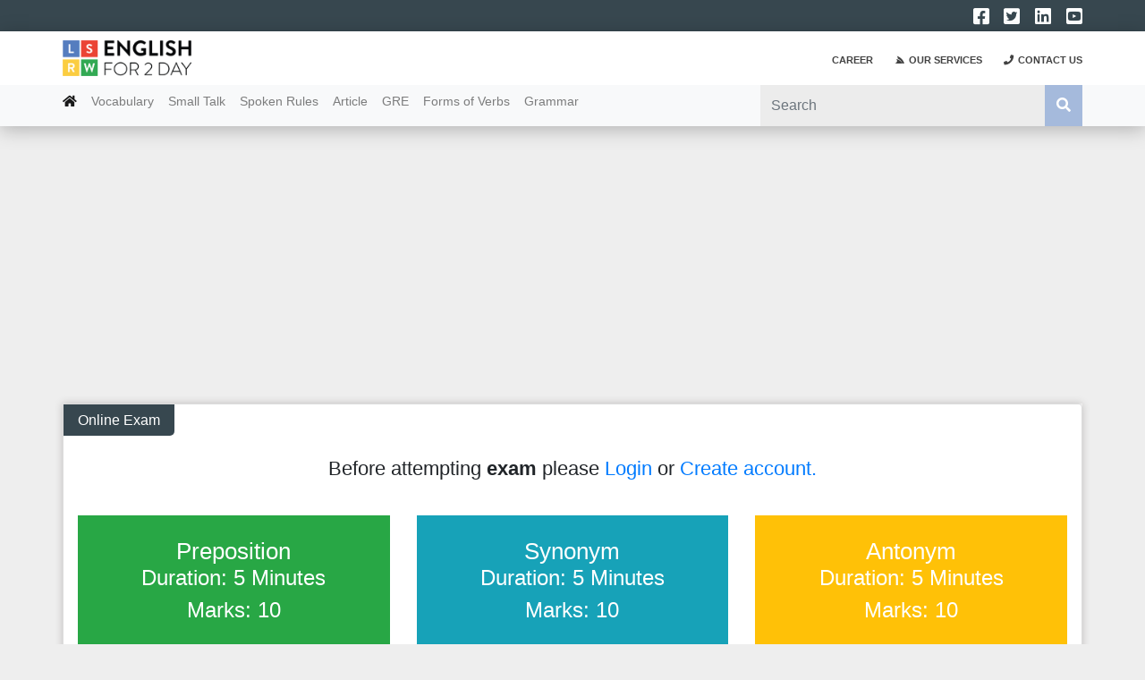

--- FILE ---
content_type: text/html; charset=UTF-8
request_url: https://www.englishfor2day.com/online-exam
body_size: 3805
content:
<!doctype html>
<html lang="en">

	<head>
		<!-- Required meta tags -->
		<meta charset="UTF-8" />
	    <meta name="viewport" content="width=device-width, initial-scale=1, shrink-to-fit=no">
        <link rel="icon" href="https://www.englishfor2day.com/images/favicon.ico">
	    <link rel="stylesheet" href="https://stackpath.bootstrapcdn.com/bootstrap/4.1.0/css/bootstrap.min.css" />
	    <link rel="stylesheet" href="https://cdnjs.cloudflare.com/ajax/libs/font-awesome/5.15.4/css/all.min.css" />
	    <link rel="stylesheet" href="https://www.englishfor2day.com/frontend/css/style.css" />
	    <link rel="stylesheet" href="https://www.englishfor2day.com/frontend/css/responsive.css" />
		<title>English for 2day</title>
		<!-- Custom Css style -->
		
<style type="text/css">
    div.content_wrap {
        background: #fff;
        vertical-align: top;
    }

    div.content_wrap>div.left {
        width: 100%;
        vertical-align: top;
        -webkit-border-radius: 0px 4px 4px 4px;
        -moz-border-radius: 0px 4px 4px 4px;
        border-radius: 0px 4px 4px 4px;
        -webkit-box-shadow: 0 0 8px rgba(58, 51, 46, 0.26);
        -moz-box-shadow: 0 0 8px rgba(58, 51, 46, 0.26);
        box-shadow: 0 0 8px rgba(58, 51, 46, 0.26);
        position: relative;
        overflow: hidden;
        background: #fff;
    }

    div.content_wrap>div.left div.title h3 {
        background: #37474F;
        color: #fff;
        font-size: 16px;
        display: inline-block;
        padding: .5rem 1rem !important;
        border-bottom-right-radius: 5px;
        text-transform: capitalize;
    }

    div.content_wrap>div.left div.load_data {
        background: #fff;
        padding: 1rem
    }

    div.content_wrap>div.left div.load_data thead,
    tfoot {
        background: #666;
        color: #fff;
    }

    div.content_wrap>div.left div.load_data thead,
    tfoot th {
        font-weight: normal;
        padding: .6rem;
    }

    div.content_wrap>div.left div.load_data tbody tr td {
        vertical-align: middle;
    }

    div.content_wrap>div.right {
        width: 160px;
        display: table-cell;
        background: #eee;
        vertical-align: top;
    }
</style>
	</head>

	<body>
        <div class="top_header">
    <div class="container-fluid">
        <div class="row">
            <div class="col-10" align="right">
                <ul></ul>
            </div>
            <div class="col-2" align="right">
                <ul>
                    <li><a href="https://www.facebook.com/Englishfor2day" target="_blank"><i class="fab fa-facebook-square"></i></a></li>
                    <li><a href="https://twitter.com/englishfor2day" target="_blank"><i class="fab fa-twitter-square"></i></a></li>
                    <li><a href="#" target="_blank"><i class="fab fa-linkedin"></i></a></li>
                    <li><a href="https://www.youtube.com/channel/UCrP1LVG6TVUq3b8k8aXPSfA" target="_blank"><i class="fab fa-youtube-square"></i></a></li>
                </ul>
            </div>
        </div>
    </div>
</div>
<header>
    <div class="container-fluid header-block">
        <div class="row">
            <div class="col-2">
                <a href="/">
                    <img src="https://www.englishfor2day.com/images/website_logo.png" class="header-logo" alt="Responsive image">
                </a>
            </div>
            <div class="col-10 toggle-btn-wrapper" align="right">
                <button class="navbar-toggler" type="button" data-toggle="collapse" data-target="#navbarSupportedContent" aria-controls="navbarSupportedContent" aria-expanded="false" aria-label="Toggle navigation">
                    <span class="navbar-toggler-icon">
                        <svg xmlns="http://www.w3.org/2000/svg" viewBox="0 0 30 30" width="30" height="30" focusable="false"><title>Menu</title><path stroke="currentColor" stroke-width="2" stroke-linecap="round" stroke-miterlimit="10" d="M4 7h22M4 15h22M4 23h22"></path></svg>
                    </span>
                </button>
                <div class="header-right">
                    
                    <div class="career-btn"><a href="https://www.englishfor2day.com/career">Career</a></div>
                    <div class="contact-btn"><a href="https://www.englishfor2day.com/our-services"><i class="fab fa-servicestack"></i>Our Services</a></div>
                    <div class="contact-btn"><a href="https://www.englishfor2day.com/contact-us"><i class="fas fa-phone"></i>Contact Us</a>
                    </div>
                </div>
            </div>
        </div>
    </div>

    <nav class="navbar-expand-lg navbar-light bg-light">
        <div class="container-fluid">
            <div class="row">
                <div class="col-md-8">
                    <div class="collapse navbar-collapse" id="navbarSupportedContent">
                        <ul class="navbar-nav">
                            <li class="nav-item active"><a class="nav-link" href="https://www.englishfor2day.com" style="padding-left:0;"><i class="fas fa-home"></i></a></li>
                            <li class="nav-item"><a class="nav-link" href="https://www.englishfor2day.com/category/vocabulary">Vocabulary</a></li>
                            <li class="nav-item"><a class="nav-link" href="https://www.englishfor2day.com/category/small-talk">Small Talk</a></li>
                            <li class="nav-item"><a class="nav-link" href="https://www.englishfor2day.com/spoken">Spoken Rules</a></li>
							<li class="nav-item"><a class="nav-link" href="https://www.englishfor2day.com/article/spoken-method">Article</a></li>
                            <li class="nav-item"><a class="nav-link" href="https://www.englishfor2day.com/gre/general">GRE</a></li>
                            <li class="nav-item"><a class="nav-link" href="https://www.englishfor2day.com/form-of-verbs">Forms of Verbs</a></li>
                            <li class="nav-item"><a class="nav-link" href="https://www.englishfor2day.com/grammar">Grammar</a></li>							
                        </ul>
                    </div>
                </div>
                <!-- // -->
                <div class="col-md-4">
                    <form class="navbar-form navbar-left" action="#" id="cse-search-box">
                        <div class="input-group">
                            <input type="text" class="form-control" name="q" placeholder="Search" style="height: 1.9rem">
                            <div class="input-group-btn">
                                <button class="btn btn-default" type="submit" name="sa"><i class="fas fa-search"></i></button>
                            </div>
                        </div>
                    </form>
                </div>
            </div>
        </div>
    </nav>
</header>

        		<!-- Page Main Section -->
		<section class="main-body">
		    <div class="container-fluid">
	        


<div class="row">
    <div class="col-12">
        <div class="content_wrap">
            <div class="left">
                <div class="title">
                    <h3>online exam</h3>
                </div>
                <div style="font-size:22px; margin:20px 0px; width:100%; text-align:center"> Before attempting <b>exam</b> please <a href="login.html">Login</a> or <a href="registration.html">Create account.</a>
                </div>
                <div class="load_data">
                    <style>
                        div.exam-category {
                            width: 100%;
                            overflow: hidden
                        }

                        div.exam-category a {
                            text-decoration: none
                        }

                        div.exam_name {
                            text-align: center;
                            vertical-align: middle;
                            padding: 25px 0;
                            color: #fff;
                            font-size: 30px
                        }

                        div.exam_name h2 {
                            font-size: 26px
                        }

                        div.exam_name h2 a {
                            color: #fff
                        }
                    </style>
                    <div class="exam-category">
                        <div class="row">
                            <div class="col-md-4 before_exam" style="margin-bottom:15px">
                                <a href="#">
                                    <div class="exam_name btn-success">
                                        <h2>Preposition</h2>
                                        <h4>Duration: 5 Minutes</h4>
                                        <h4>Marks: 10</h4>
                                    </div>
                                </a>
                            </div>
                            <div class="col-md-4 before_exam" style="margin-bottom:15px">
                                <a href="#">
                                    <div class="exam_name btn-info">
                                        <h2>Synonym</h2>
                                        <h4>Duration: 5 Minutes</h4>
                                        <h4>Marks: 10</h4>
                                    </div>
                                </a>
                            </div>
                            <div class="col-md-4 before_exam" style="margin-bottom:15px">
                                <a href="#">
                                    <div class="exam_name btn-warning">
                                        <h2>Antonym</h2>
                                        <h4>Duration: 5 Minutes</h4>
                                        <h4>Marks: 10</h4>
                                    </div>
                                </a>
                            </div>
                            <div class="col-md-4 before_exam" style="margin-bottom:15px">
                                <a href="#">
                                    <div class="exam_name btn-success">
                                        <h2>Analogy</h2>
                                        <h4>Duration: 5 Minutes</h4>
                                        <h4>Marks: 10</h4>
                                    </div>
                                </a>
                            </div>
                            <div class="col-md-4 before_exam" style="margin-bottom:15px">
                                <a href="#">
                                    <div class="exam_name btn-info">
                                        <h2>One Word Substitution</h2>
                                        <h4>Duration: 5 Minutes</h4>
                                        <h4>Marks: 10</h4>
                                    </div>
                                </a>
                            </div>
                            <div class="col-md-4 before_exam" style="margin-bottom:15px">
                                <a href="#">
                                    <div class="exam_name btn-warning">
                                        <h2>Spelling</h2>
                                        <h4>Duration: 5 Minutes</h4>
                                        <h4>Marks: 10</h4>
                                    </div>
                                </a>
                            </div>
                            <div class="col-md-4 before_exam" style="margin-bottom:15px">
                                <a href="#" onclick="alert(" please="" login!")"="">
                                    <div class="exam_name btn-info">
                                        <h2>Model Test</h2>
                                        <h4>Duration: 12 Minutes</h4>
                                        <h4>Marks: 25</h4>
                                    </div>
                                </a>
                            </div>
                        </div>
                    </div>
                    <script type="text/javascript">
                        $(document).ready(function() {
                            $('.before_exam').click(function() {
                                alert('Please login to start exam');
                            });
                        });
                    </script>
                </div>
            </div>
        </div>
    </div>
</div>



		    </div>
		</section>
		<!-- header script -->
        <footer>

    <section class="top-footer">
        <div class="container-fluid">
            <div class="row">
                <div class="col-6">
                    <div class="site-info">
                        <span><a href="https://www.englishfor2day.com/about_us">About Us</a></span>
                        <span><a href="https://www.englishfor2day.com/contact-us">Contact Us</a></span>
                        <span><a href="https://www.englishfor2day.com/our-services">Our Services</a></span>
                        <span><a href="https://www.englishfor2day.com/feedback">Feedback</a></span>
                        <span><a href="https://www.englishfor2day.com/policy">Privacy Policy</a></span>
                    </div>
                </div>
                <div class="col-6">
                    <div class="social-info">
                        <span><a href="https://www.facebook.com/Englishfor2day" target="_blank"><i
                                    class="fab fa-facebook-square"></i>Facebook</a></span>
                        <span><a href="https://www.facebook.com/groups/1036488396463722/?fref=nf&amp;__xts__[0]=68.[base64]&amp;__tn__=kC-R"
                                target="_blank"><i class="fas fa-users"></i>Join Group</a></span>
                        <span><a href="https://www.youtube.com/channel/UCrP1LVG6TVUq3b8k8aXPSfA" target="_blank"><i
                                    class="fab fa-youtube-square"></i>Youtube</a></span>
                    </div>
                </div>
            </div>
        </div>
    </section>
    <section class="btm-footer">
        <div class="container-fluid">
            <div class="row">
                <div class="col-6">
                    <div class="footer-btm-info">
                        <p>©COPYRIGHT 2026. All RIGHTS RESERVED.</p>
                        <p><b>Email: </b><a href="/cdn-cgi/l/email-protection#6d04030b024308030a01041e050b021f5f090c142d0a000c0401430e0200" class="__cf_email__"><span class="__cf_email__" data-cfemail="6801060e07460d060f04011b000e071a5a0c0911280f05090104460b0705">[email&#160;protected]</span></a>
                        </p>
                        <p><b>Cell: </b><a href="tel:+8801707464781">+8801707464781</a></p>
                    </div>
                </div>
                <div class="col-3">

                </div>
                <div class="col-3">

                </div>
            </div>
        </div>
    </section>
</footer>		<!-- Custom Script -->
		<script data-cfasync="false" src="/cdn-cgi/scripts/5c5dd728/cloudflare-static/email-decode.min.js"></script><script>

</script>
		
		<script async src="https://pagead2.googlesyndication.com/pagead/js/adsbygoogle.js?client=ca-pub-5450504941871955" crossorigin="anonymous"></script>
	    <script>
             (adsbygoogle = window.adsbygoogle || []).push({});
        </script>
		
        <script async defer crossorigin="anonymous" src="https://connect.facebook.net/en_US/sdk.js#xfbml=1&version=v19.0&appId=179785105716614" nonce="73KDeywH"></script>
		<script src="https://code.jquery.com/jquery-3.2.1.slim.min.js" integrity="sha384-KJ3o2DKtIkvYIK3UENzmM7KCkRr/rE9/Qpg6aAZGJwFDMVNA/GpGFF93hXpG5KkN" crossorigin="anonymous"></script>
		<script src="https://cdn.jsdelivr.net/npm/popper.js@1.12.9/dist/umd/popper.min.js" integrity="sha384-ApNbgh9B+Y1QKtv3Rn7W3mgPxhU9K/ScQsAP7hUibX39j7fakFPskvXusvfa0b4Q" crossorigin="anonymous"></script>
		<script src="https://cdn.jsdelivr.net/npm/bootstrap@4.0.0/dist/js/bootstrap.min.js" integrity="sha384-JZR6Spejh4U02d8jOt6vLEHfe/JQGiRRSQQxSfFWpi1MquVdAyjUar5+76PVCmYl" crossorigin="anonymous"></script>
	    <script src="https://www.englishfor2day.com/frontend/js/custom.js"></script>

	<script defer src="https://static.cloudflareinsights.com/beacon.min.js/vcd15cbe7772f49c399c6a5babf22c1241717689176015" integrity="sha512-ZpsOmlRQV6y907TI0dKBHq9Md29nnaEIPlkf84rnaERnq6zvWvPUqr2ft8M1aS28oN72PdrCzSjY4U6VaAw1EQ==" data-cf-beacon='{"version":"2024.11.0","token":"1b7b359002194065aa585b08db1ff501","r":1,"server_timing":{"name":{"cfCacheStatus":true,"cfEdge":true,"cfExtPri":true,"cfL4":true,"cfOrigin":true,"cfSpeedBrain":true},"location_startswith":null}}' crossorigin="anonymous"></script>
</body>
</html>


--- FILE ---
content_type: text/html; charset=utf-8
request_url: https://www.google.com/recaptcha/api2/aframe
body_size: 269
content:
<!DOCTYPE HTML><html><head><meta http-equiv="content-type" content="text/html; charset=UTF-8"></head><body><script nonce="D5GsnzEyUlGYW-M9xkZVpQ">/** Anti-fraud and anti-abuse applications only. See google.com/recaptcha */ try{var clients={'sodar':'https://pagead2.googlesyndication.com/pagead/sodar?'};window.addEventListener("message",function(a){try{if(a.source===window.parent){var b=JSON.parse(a.data);var c=clients[b['id']];if(c){var d=document.createElement('img');d.src=c+b['params']+'&rc='+(localStorage.getItem("rc::a")?sessionStorage.getItem("rc::b"):"");window.document.body.appendChild(d);sessionStorage.setItem("rc::e",parseInt(sessionStorage.getItem("rc::e")||0)+1);localStorage.setItem("rc::h",'1768881830242');}}}catch(b){}});window.parent.postMessage("_grecaptcha_ready", "*");}catch(b){}</script></body></html>

--- FILE ---
content_type: text/css
request_url: https://www.englishfor2day.com/frontend/css/style.css
body_size: 3176
content:
*{ margin:0; padding:0;}
a{ text-decoration:none;}
p{ padding:0; margin:0}
a:hover{ text-decoration:none}
ul{ list-style:none; margin:0 !important}
body{ font-family:BentonSans,Arial,sans-serif; font-size:14px; background:#EEEEEE !important;} 

div.top_header{ width:100%; background:#37474F;}
div.top_header ul li{ display:inline-block; padding:0 .4rem; line-height: 2.2rem; color:#fff; font-size:.9rem; font-weight:bold}
div.top_header ul li a{ color: #fff; }
div.top_header ul li span{ display: inline-block; width: 30px; height: 30px; margin-right: 5px; background: #fff; border-radius: 100%; }
div.top_header ul li span i.fa-user{ color: #557DBF; padding: 0 6px 0 0; font-size: 1.2rem; }
div.top_header ul li:last-child{ padding-right: 0;}
div.top_header ul li i{ font-size:1.3rem; line-height:2.1rem; vertical-align:middle}
li.userAccount{ position:relative; cursor:pointer}
ul.userInfo{ position:absolute; top:35px; right:0; width:162px; background:#666; z-index:9999999; text-align:left; display:none; padding: 9px}
ul.userInfo li{ line-height: 1.8rem !important }


i.fa-tachometer-alt{ padding-right:.3rem; color:#fff;}
header{ width:100%; background:#fff; padding:0 0 0 0; box-shadow:0 4px 20px rgba(0,0,0,.25); position:relative; z-index:5;}
header div.header-block{ height: 60px;  }
header div.header-block img{ height: 40px; margin-top: .6rem;}
section.main_banner{ position: relative; background:#fff url(../../images/main_banner0ff5.jpg?v=1.0.2) no-repeat; background-position:0 100%; background-size:cover; overflow:hidden; height:350px;  }
nav{ margin-top:0rem; padding:0; }
.nav-item a:first-child{ padding-left:0}
div.daily_quiz{
    background: linear-gradient(45deg, #000000cc, #cccccc80);
    height: 290px;        
    color: #fff;
    margin-top: 10%;
}
div.daily_quiz .quiz_block{
    padding: 10px 15px 15px 10px;
}
div.daily_quiz div.caption{
    display: inline-block;
    position: relative;
    font-size: 14px;
    font-weight: bold;
    background-color: #fbcd41;
    color: #666;
    margin: 10px 0;
    padding: 5px 15px 5px 10px;
    box-shadow: 0 3px 8px #000;
}
div.daily_quiz div.caption::before, div.daily_quiz div.caption::after {
    content: "";
    position: absolute;
}
div.daily_quiz div.caption::before {
    width: 7px;
    height: 40px;
    top: 0;
    left: -6.5px;
    padding: 0 0 7px;
    background: inherit;
    border-radius: 5px 0 0 5px;
}
div.daily_quiz div.caption::after {
    width: 5px;
    height: 7px;
    bottom: -7px;
    left: -4.5px;
    background: #8d6b00;
    border-radius: 5px 0 0 5px;
}
div.header-right{ display:table; text-align:right; line-height: 3.2rem}
div.header-right >div{ display:table-cell; vertical-align:middle; padding-top:.4rem; padding-left:1.5rem}
form.navbar-form div.input-group{ height:1.9rem; margin-top:.2rem}
form.navbar-form .btn{ border-radius:0 !important}
div.skill-test{ font-size:.7rem; color:#cd0000; text-transform: uppercase;}
div.sign-up-btn{ color: #000;}
div.sign-up-btn a{ font-size: .7rem; color:#2E82D6 !important; text-transform: uppercase; font-weight: bold;}
div.career-btn a{ font-size: .7rem; text-transform: uppercase; color: #424242; font-weight: bold;}
div.contact-btn a{ font-size: .7rem; text-transform: uppercase; color: #424242; font-weight: bold;}
div.contact-btn a i{ padding-right: 5px; color: #424242 }
section.main-body{ min-height: 500px; background: #EEEEEE; margin: 15px 0;}

div.course-title{ font-size: 1rem; font-weight: bold; padding: 1rem 0; color: #2F64A3;}
div.course-title i{ color:#37474F; padding-right: .5rem;}
div.course-blog{ background: #fff; width: 100%; padding: 1.8rem; border:1px solid #eee; margin-bottom: .8rem; text-align: center; vertical-align: middle}
section.banner-course{
    width: 100%;
    /* padding: 3.5rem 0 0 0; */
    /* position: relative; */
    /* height: 100%; */
    /* text-align: center; */
    position: absolute;
    top: 41%;
    text-align: center;
}
div.mask_overlay{position: absolute;
width: 100%;
bottom: 0;
height: 100%;
background-color: #99999960;}
div.trending-course div.title{ font-size: .8rem; font-weight: bold}
div.trending-course div.item span{
    display: inline-block;
    /* width: 23%; */
    color: #cd0000;
    font-weight: bold;
    font-size: 10px;
    color: #fff;
    background-image: linear-gradient(45deg, #00000080, #ffffff80);
    padding: 3px 15px;
    border-radius: 25px;
    margin: 0 8px;
}
div.trending-course div.item span a{ color: #fff; }
div.correct-bar{ margin: 0.6rem 0}
div.quiz_btn_group{ margin-top: .5rem;}
div.quiz_block div.question{ font-size: .91rem;}
div.quiz_btn_group .btn-secondary{ float: right}
div.quick_links{ position: absolute; bottom: 0; background: #272727; width: 100%; opacity: .6}
div.quick_links ul li{ display:inline-block; padding:0 .6rem; line-height: 2.2rem; color:#fff; font-size:.9rem; font-weight:bold}
div.quick_links ul li:last-child{ background: #2F64A3; float: right}
div.quick_links ul li:hover{ background: #2F64A3;}
div.quick_links ul li a{ color: #fff}
div.quick_links ul li i{ padding-right: .5rem}
div.quick_links ul li a:hover{ color: #fff}

div.social_media{
    position: absolute; 
    bottom: -15px; 
    left: 14px;
    text-align: center;
}
div.social_media a{
    display: inline-block;
    margin-right: 1.9rem;
    color: #ccc;
    font-weight: bold;
    font-size: 1rem;
}
div.social_media a i{ opacity: .9; margin-right:.5rem; background: #006699; padding: .5rem .5rem; color:#fff;
    border-radius: 100%; border:3px solid #fff;}
footer{ width: 100%;}
section.top-footer{ background:#fff; display:block; padding:.5rem;}
div.site-info{ width:100%; overflow:hidden}
div.site-info span{ display:inline-block; padding-right:1rem;}
div.site-info span a{ color:#006699; font-size:14px; text-transform:capitalize}
div.social-info{ text-align:right}
div.social-info span{ display:inline-block; padding-left:1rem;}
div.social-info span a{ font-size:14px; color:#006699;}
div.social-info span a i{ padding-right:.4rem}
section.btm-footer{background: #263238; display:block; padding:1rem; color:#fff;}
div.contact-media span{ display: inline-block; margin-right: 1rem; margin-bottom: .8rem; }
div.contact-media span a i{ font-size: 1.5rem; color: #006699; }
.bn_font{ font-family:solaimanlipi; font-size:15px}
.eng_font{font-family:BentonSans,Arial,sans-serif; font-size:14px}
h1,h2,h3{ padding:0 !important; margin:0 !important} 
.container-fluid{ max-width:1170px;}
.flip-card{ margin: 0 0 20px 0 }
.flip-card-inner{position: relative; width: 100%; height: 100%; text-align: center; 
    transition: transform .8s; transform-style: preserve-3d; background-color: #fbfbfb; padding: 20px; border-radius: 8px;
    _width: 235px; height: 80px; box-shadow: 0 3px 5px #aaa; }

.flip-card-back, .flip-card-front{ position: absolute; width: 100%; height: 100%; -webkit-backface-visibility: hidden;
    backface-visibility: hidden; left: 0; top: 0; padding: 20px; }
.flip-card .img{float: left; width: 40px; height: 40px; }
.flip-card .img img{ width: 40px; height: 40px; }
.flip-card .service_title{ float: left; position: relative; width: calc(100% - 40px); text-align: left;
    padding-left: 15px; top: 5px; color: #333; text-transform: capitalize; }
.flip-card .service_title .title{
    display: table-cell;
    font-size: 14px;
    line-height: 18px;
    height: 30px;
    overflow: hidden;
    vertical-align: middle;
}
.flip-card-back{ 
    background-image: linear-gradient(90deg,#39b54a,#009444); 
    color: #fff; 
    transform: rotateX(180deg);
    border-radius: 8px;
}
.flip-card-back span{ 
    font-size: 12px; 
    line-height: 16px; 
    display: inline-block; 
    margin: -10px;
}
.address{ 
    margin-top: 20px 
}

div.content_wrap{ display: block; background: #fff; vertical-align: top; }
div.content_wrap >div.left{ 
    width: 100%;
    display: block; 
    vertical-align: top; 
    border-radius: 0px 4px 4px 4px; 
    position: relative; 
    overflow: hidden; 
    background: #fff; 
    border: 1px solid #ddd;
}
div.content_wrap >div.left div.title h3{ background: #37474F; color: #fff; font-size: 16px; display: inline-block; padding: .5rem 1rem !important; border-bottom-right-radius:5px; text-transform: capitalize; }
div.content_wrap >div.left div.load_data{background: #fff; padding: 1rem}
div.content_wrap >div.left div.load_data thead,tfoot{ background: #666; color: #fff; }
div.content_wrap >div.left div.load_data thead,tfoot th{ font-weight: normal; padding:.6rem; }
div.content_wrap >div.left div.load_data tbody tr td{ vertical-align: middle; }
div.content_wrap >div.right{ width: 160px; display: table-cell; background: #eee; vertical-align: top; }
div.content_wrap>div.right {
    width: 240px;
    display: table-cell;
    background: #eee;
    vertical-align: top;
}
div.right_data_load{ 
    padding-left: 1rem; 
}

div.snippet_card{
display: table;
width: 100%;
background: #32A953;
background-image: linear-gradient(to top, #32A953, #628e6f);
height: 120px;
border-radius: 8px;
box-shadow: 0 3px 5px #aaa;
text-align: center;
margin-bottom: 20px;        
}
div.snippet_card span.title{
font-size: 16px;
text-transform: uppercase;
color: #fff;
text-align: center;
/* padding: 28% 5% 0 5%; */
display: table-cell;
height: 100%;
vertical-align: middle;
}

#navbarNav ul li a{
    text-transform: uppercase;
    color: #666;
    font-weight: bold;
    line-height: 30px;
}
#navbarNav ul li a:hover{ color:#439EC9; text-decoration:none}
#navbarNav ul li i{font-size: 16px;}

.navbar-form{
    display: block;
    height: 46px;        
    margin: 0;
    padding: 0;
    position: relative;        
}
.navbar-form div.input-group {
    height: 100% !important;
    margin-top: 0 !important;
}
.navbar-form div.input-group input{
    height: 100% !important;
    border: none !important;
    background-color: #ececec;
    border-radius: 0 !important;
}
.navbar-form button{
    height: 100%;
    background-color: #557dbf80;
    color: #fff;
}
.left > .title a {
    color: #fff;
}










div.video_card {
    width: 100%;
    overflow: hidden;
}

div.video_card div.title {
    display: none;
}

div.video_card img {
    position: relative;
}

div.video_card i {
    position: absolute;
    top: 45%;
    color: #000;
    right: 50%;
    font-size: 22px;
    opacity: .7
}

div.video_card:hover i {
    opacity: .9;
    color: #cd0000
}

div.lecture_more_button {
    width: 100%;
    text-align: right;
    margin-top: .5rem
}

div.lecture_more_button a {
    font-size: 14px;
    font-weight: bold;
    color: #cd0000;
}

div.lecture_more_button a i {
    padding-right: 5px;
}

div.course-title a {
    color: #2F64A3;
}






























/*ARTICLE*/
div.content_wrap {
    display: flex;
    background: #fff;
    vertical-align: top;
    position: relative;
}

div.pre-left {
    width: 240px;
    display: table-cell;
    vertical-align: top;
}

div.pre-left div.article_category {
    width: 100%;
    background: #557dbf;
    color: #fff;
}

div.pre-left div.article_category ul {
    list-style: none;
}

div.pre-left div.article_category ul li {
    display: block;
    padding: .4rem .8rem;
    border-bottom: 1px solid #a7bbdd;
    text-align: left;
}

div.pre-left div.article_category ul li:hover,
div.pre-left div.article_category ul li.active {
    background-color: #cbcbcb;
    color: #557dbf;
}

div.pre-left div.article_category ul li a {
    display: block;
    color: #ecf0f1;
    text-transform: capitalize;
    font-size: 14px
}

div.pre-left div.article_category ul li:hover a,
div.pre-left div.article_category ul li.active a {
    color: #333;
    font-weight: bold;
    text-shadow: 0 0 5px #fff;
}

div.sub_category {
    display: block;
    margin: 10px 0;
    text-align: left
}

div.sub_category span {
    display: inline-block;
    padding: 3px 10px;
    color: #000;
    font-size: 15px;
    border: 1px solid #ccc;
    margin-right: 10px;
    text-transform: capitalize;
    margin-bottom: 10px
}

div.sub_category span a {
    color: #000;
    text-decoration: none
}

div.sub_category span.active {
    background: #666;
    color: #fff
}

div.sub_category span.active a {
    color: #fff;
    text-decoration: none
}

div.sub_category span:hover {
    background: #666;
    color: #fff
}

div.sub_category span:hover a {
    color: #fff
}

div.sicon span {
    display: inline-block;
    color: #656565;
}

div.sicon span a {
    color: #656565;
}

div.sicon span i {
    color: #656565;
    margin-right: 7px
}

div.article_cat div.list-view {
    background: #fbfbfb;
    color: #333;
    font-weight: bold;
    border: 1px solid #d5d5d5;
    padding: 10px;
    margin-bottom: 10px;
    border-radius: 10px;
    position: relative;
}

div.list-view:hover {
    background: #F5F5F5;
    cursor: pointer;
    -webkit-box-shadow: 0px 3px 6px rgba(0, 0, 0, 0.16);
    -moz-box-shadow: 0px 3px 6px rgba(0, 0, 0, 0.16);
    box-shadow: 0px 3px 6px rgba(0, 0, 0, 0.16);
}

div.caption h2 {
    font-size: 16px;
    color: #333;
    line-height: 21px;
    margin-bottom: 5px;
}

div.number span {
    width: 40px;
    height: 40px;
    background: #43A047;
    border-radius: 100%;
    color: #fff;
    position: absolute;
    left: 0
}

div.menu-block-title {
    background: #404040;
    padding: .3rem .5rem
}

div.menu-block-title a {
    color: #ecf0f1;
    font-size: 16px
}

div.menu-block-title a i {
    padding-right: .7rem;
    color: #ecf0f1
}
.pre-wrap-toggle {
    display: none;
}

.navbar-toggler {
    display: none;
}






div.cat_nav{ width: 100%; background: #fff; margin-bottom: 1rem; display: table; text-align: right; }
div.cat_nav >div.active_item{ display: table-cell; vertical-align: middle; width: 10%}
div.cat_nav >div.active_item span.view{ display:inline-block; padding:.4rem 1rem; font-size: 16px; color: #fff; background: #424242; cursor: pointer;}
div.cat_nav >div.active_item span.closeTab{ display:none; padding:.4rem 1rem; font-size: 16px; color: #fff; background: #424242; cursor: pointer;}
div.cat_nav >div.active_item span.closeTab i{ padding-right: .3rem }
div.cat_nav >div.all_items{ display: table-cell; vertical-align: middle;}
div.catMenu{ width: 100%; display: block; }
div.catMenu span{ display: inline-block; margin-right: 1rem; vertical-align: middle; border-right: 1px solid #EB4435; padding-right: 1rem; }
div.catMenu span img{ width: 30px; height: 30px; margin-right: .5rem; }
div.catMenu span i{ font-size: 20px; padding-right: .5rem; vertical-align: middle; color:#557DBF  }
ul.vocabulary_items{ width:1140px; position: absolute; background:#424242; z-index: 99999; top: 38px; right:15px; text-align: left; float: right; display: none;  }
ul.vocabulary_items li{ display: block; width: 30%; border-bottom: 1px solid #eee; margin-left: 1.6rem; float: left; padding: .3rem 0 }
ul.vocabulary_items li i{ color: #FBCD3F; padding-right: .5rem }
ul.vocabulary_items a{ color: #fff; font-size: 14px }



div.vocabulary-blog{ width: 100%; background: #fff; border: 1px solid #eee; display: table; margin-bottom: 1rem; padding: 0; } 
div.vocabulary-blog div.img{ display: table-cell; vertical-align: middle; text-align: left; background: #eee; width: 30% }
div.vocabulary-blog div.img img{ width: 65px; height: 65px; margin-left: 10px; padding: .5rem }
div.vocabulary-blog div.voc_title{ display: table-cell; padding-left: .5rem; vertical-align: middle; text-align: left;}
div.vocabulary-blog div.voc_title h3{ font-size: 16px; color: #333 }
div.vocabulary-blog div.img i{ font-size: 36px; padding: .9rem 1.2rem; color: #557DBF }


.most-read {
    padding: 10px 0px;
    border-bottom: 1px solid #ddd;
}

--- FILE ---
content_type: text/css
request_url: https://www.englishfor2day.com/frontend/css/responsive.css
body_size: 519
content:
:root {
    --banner-height:300px;
}

@media screen and (max-width: 576px){
    .header-block {
        padding-right: 0;
    }
    .top_header {
        display: none;
    }
    .img-fluid {
        object-fit: cover;
    }
    .header-right {
        display: none!important;
    }
    header div.header-block {
        height: 50px;
        display: flex;
        align-items: center;
    }
    header div.header-block img {
        margin: 0;
        max-height: 30px!important;
        margin-top: 5px;
    }
    header div.header-block .row {
        width: 100%;
        margin: 0;
    }

    header div.header-block .row .col-2, header div.header-block .row .col-10{
        padding: 0;
    }
    .toggle-btn-wrapper {
        display: flex;
        align-items: end;
        justify-content: end;
    }
    .nav-item a {
        padding: 7px 13px!important;
        border-bottom: 1px solid #ddd;
    }
    .daily_quiz-wrapper {
        display: none;
    }
    .banner-content {
        min-height: var(--banner-height);
        max-height: var(--banner-height);
    }
    .social_media {
        display: flex;
        flex-wrap: wrap;
        padding: 0px 11px;
        bottom: -38px!important;
    }
    .social_media a {
        width: 50%;
        padding: 5px 0!important;
        margin: 0!important;
        text-align: left;
    }
    .banner-course {
        top: 28%!important;
        left: 0!important;
    }
    .reading:first-child .course-title {
        padding-bottom: 0px;
    }
    .reading .video_card {
        padding-top: 15px;
    }

    .flip-card .flip-card-inner, 
    .flip-card .flip-card-front {
        padding: 2px!important;
        display: grid;
        text-align: center;
        justify-content: center;
        text-wrap: nowrap;
    }
    .flip-card .service_title {
        width: 100%;
        text-align: center;
        padding: 0;
        top: 10px;
    }
    .flip-card .service_title .title {
        display: block;
        text-align: center;
        font-size: 12px;
    }
    .flip-card .flip-card-front .img {
        padding-top: 10px;
        justify-self: center!important;
    }
    .snippet_card {
        height: 53px!important;
    }
    .snippet_card .title {
        font-size: 10px!important;
    }
    .pre-wrap-toggle {
        display: initial;
    }










    .content_wrap > div.right {
        display: none!important;
    }

    .content_wrap > div.pre-left {
        position: absolute;
        top: 0;
        left: -294px;
        z-index: 1;
        height: 100%;
        background: #ffffff;
        box-shadow: 6px 2px 10px -6px #000;
        z-index: 3;
        transition: .3s linear;
    }
    .content_wrap > div.pre-left.open {
        left: 0px;
    }
    .content_wrap>div.left {
        width: auto!important;
    }

    .social-info {
        text-align: left!important;
    }
    .footer-btm-info {
        white-space: nowrap;
    }
    .cat_nav > .active_item {
        display: none!important;
    }

















    div.vocabulary-blog {
        display: grid!important;
        background: #eee;
        padding: 0px 0px 10px 0px;
    }
    div.vocabulary-blog div.img {
        width: 100%;
        margin: 0;
        text-align: center;
    }
    div.vocabulary-blog div.voc_title h3 {
        text-align: center;
        font-size: 12px!important;
    }



















    .col-sm-4 {
        -ms-flex: 0 0 33.333333%;
        flex: 0 0 33.333333%;
        max-width: 33.333333%;
    }
    .col-sm-6 {
        -ms-flex: 0 0 50%;
        flex: 0 0 50%;
        max-width: 50%;
    }
    .page-link {
        padding: .3rem .5rem;
    }
    .navbar-expand-lg .row {
        margin: 0!important;
    }
    .navbar-expand-lg .col-md-4 {
        padding: 0!important;
    }
    .navbar-toggler {
        display: block;
    }

}

--- FILE ---
content_type: text/javascript
request_url: https://www.englishfor2day.com/frontend/js/custom.js
body_size: -205
content:
window.addEventListener('load', ()=>{
	let pre_wrap_toggle = document.querySelector('#pre_wrap_toggle');
	if(pre_wrap_toggle) {
		pre_wrap_toggle.onclick = ()=>{
			let pre_left = document.querySelector('.pre-left');
			if(pre_left) pre_left.classList.toggle('open');
		}
	}
});